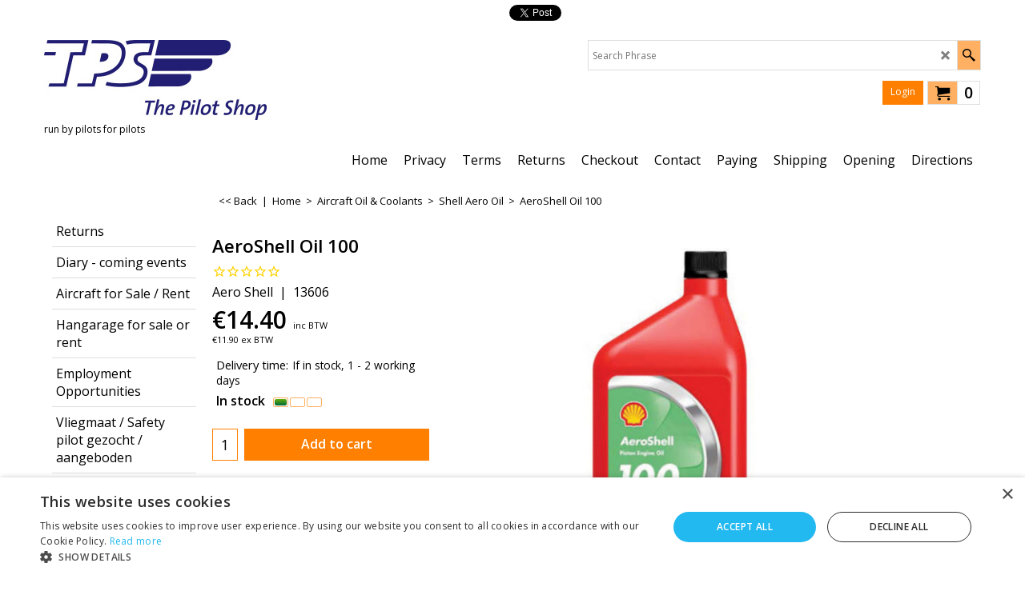

--- FILE ---
content_type: text/html; charset=utf-8
request_url: https://accounts.google.com/o/oauth2/postmessageRelay?parent=https%3A%2F%2Fpilotshop.nl&jsh=m%3B%2F_%2Fscs%2Fabc-static%2F_%2Fjs%2Fk%3Dgapi.lb.en.2kN9-TZiXrM.O%2Fd%3D1%2Frs%3DAHpOoo_B4hu0FeWRuWHfxnZ3V0WubwN7Qw%2Fm%3D__features__
body_size: 157
content:
<!DOCTYPE html><html><head><title></title><meta http-equiv="content-type" content="text/html; charset=utf-8"><meta http-equiv="X-UA-Compatible" content="IE=edge"><meta name="viewport" content="width=device-width, initial-scale=1, minimum-scale=1, maximum-scale=1, user-scalable=0"><script src='https://ssl.gstatic.com/accounts/o/2580342461-postmessagerelay.js' nonce="p_CttVKLYaktmkephcutmA"></script></head><body><script type="text/javascript" src="https://apis.google.com/js/rpc:shindig_random.js?onload=init" nonce="p_CttVKLYaktmkephcutmA"></script></body></html>

--- FILE ---
content_type: text/html
request_url: https://pilotshop.nl/contents/en-us/conf.html?lmd=46041.638194
body_size: 11685
content:
<html> <head ><meta http-equiv="Content-Type" content="text/html; charset=utf-8">
<meta name="robots" content="noindex,nofollow,noarchive,nosnippet" />
<script type="text/javascript">
var tf=parent.tf,core=tf.core;
function coreSettings(){
if (!tf.coreLoaded||!tf.core||!tf.core.Basket){setTimeout("coreSettings()",100);return;}
core=tf.core;
core.Basket.shDisc('1','0.000','','','',-1,'');
core.Basket.tax=new core.tax();
core.BTax=core.Basket.tax;
core.STax=new core.tax();
core.BTax.init(core.shopRegion,true);
core.STax.init(core.shopRegion,true);
core.BTax.addArea('TD1','05','21.000','BTW',true, 1, 0);
core.BTax.addArea('TD1','05','21.000','BTW',true, 1, 0);
core.BTax.addArea('TD1','05','21.000','BTW',true, 1, 0);
core.BTax.addArea('TD1','05','21.000','BTW',true, 1, 0);
core.BTax.addArea('TD1','05','21.000','BTW',true, 1, 0);
core.BTax.addArea('TD1','05','21.000','BTW',true, 1, 0);
core.BTax.addArea('TD1','05','21.000','BTW',true, 1, 0);
core.BTax.addArea('TD1','05','21.000','BTW',true, 1, 0);
core.BTax.addArea('TD1','05','21.000','BTW',true, 1, 0);
core.BTax.addArea('TD1','05','21.000','BTW',true, 1, 0);
core.BTax.addArea('TD1','05','21.000','BTW',true, 1, 0);
core.BTax.addArea('TD1','05','21.000','BTW',true, 1, 0);
core.BTax.addArea('TD1','05','21.000','BTW',true, 1, 0);
core.BTax.addArea('TD1','05','21.000','BTW',true, 1, 0);
core.BTax.addArea('TD1','05','21.000','BTW',true, 1, 0);
core.BTax.addArea('TD1','05','21.000','BTW',true, 1, 0);
core.BTax.addArea('TD1','05','21.000','BTW',true, 1, 0);
core.BTax.addArea('TD1','05','21.000','BTW',true, 1, 0);
core.BTax.addArea('TD1','05','21.000','BTW',true, 1, 0);
core.BTax.addArea('TD1','05','21.000','BTW',true, 1, 0);
core.BTax.addArea('TD1','05','21.000','BTW',true, 1, 0);
core.BTax.addArea('TD1','05','21.000','BTW',true, 1, 0);
core.BTax.addArea('TD1','05','21.000','BTW',true, 1, 0);
core.BTax.addArea('TD1','05','21.000','BTW',true, 1, 0);
core.BTax.addArea('TD1','05','21.000','BTW',true, 1, 0);
core.BTax.addArea('TD1','05','21.000','BTW',true, 1, 0);
core.BTax.addArea('TD1','05','21.000','BTW',true, 1, 0);
core.BTax.addArea('TD1','05','21.000','BTW',true, 1, 0);
core.BTax.addArea('TD1','05','21.000','BTW',true, 1, 0);
core.BTax.addArea('TD1','BE','21.000','BTW',true, 1, 0);
core.BTax.addArea('TD1','CZ','21.000','BTW',true, 1, 0);
core.BTax.addArea('TD1','ES','21.000','BTW',true, 1, 0);
core.BTax.addArea('TD1','LT','21.000','BTW',true, 1, 0);
core.BTax.addArea('TD1','LV','21.000','BTW',true, 1, 0);
core.BTax.addArea('TD1','NL','21.000','BTW',true, 1, 0);
core.STax.addArea('TD3','NL','21.000','Shipping Tax',true, 1, 0);
core.BTax.addArea('TD2','05','9.000','BTW',true, 1, 0);
core.BTax.addArea('TD2','BE','9.000','BTW',true, 1, 0);
core.BTax.addArea('TD2','BG','9.000','BTW',true, 1, 0);
core.BTax.addArea('TD2','CY','9.000','BTW',true, 1, 0);
core.BTax.addArea('TD2','DK','9.000','BTW',true, 1, 0);
core.BTax.addArea('TD2','EE','9.000','BTW',true, 1, 0);
core.BTax.addArea('TD2','FI','9.000','BTW',true, 1, 0);
core.BTax.addArea('TD2','FR','9.000','BTW',true, 1, 0);
core.BTax.addArea('TD2','GR','9.000','BTW',true, 1, 0);
core.BTax.addArea('TD2','IE','9.000','BTW',true, 1, 0);
core.BTax.addArea('TD2','IT','9.000','BTW',true, 1, 0);
core.BTax.addArea('TD2','LV','9.000','BTW',true, 1, 0);
core.BTax.addArea('TD2','LT','9.000','BTW',true, 1, 0);
core.BTax.addArea('TD2','LU','9.000','BTW',true, 1, 0);
core.BTax.addArea('TD2','MT','9.000','BTW',true, 1, 0);
core.BTax.addArea('TD2','HU','9.000','BTW',true, 1, 0);
core.BTax.addArea('TD2','NL','9.000','BTW',true, 1, 0);
core.BTax.addArea('TD2','DE','9.000','BTW',true, 1, 0);
core.BTax.addArea('TD2','PL','9.000','BTW',true, 1, 0);
core.BTax.addArea('TD2','PT','9.000','BTW',true, 1, 0);
core.BTax.addArea('TD2','AT','9.000','BTW',true, 1, 0);
core.BTax.addArea('TD2','RO','9.000','BTW',true, 1, 0);
core.BTax.addArea('TD2','SI','9.000','BTW',true, 1, 0);
core.BTax.addArea('TD2','SK','9.000','BTW',true, 1, 0);
core.BTax.addArea('TD2','SE','9.000','BTW',true, 1, 0);
core.BTax.addArea('TD2','UK','9.000','BTW',true, 1, 0);
core.BTax.addArea('TD2','CZ','9.000','BTW',true, 1, 0);
core.BTax.addArea('TD2','ES','9.000','BTW',true, 1, 0);
core.STax.addArea('TD3','05','21.000','Shipping Tax',true, 1, 0);
core.STax.addArea('TD3','BE','21.000','Shipping Tax',true, 1, 0);
core.STax.addArea('TD3','BG','21.000','Shipping Tax',true, 1, 0);
core.STax.addArea('TD3','HR','21.000','Shipping Tax',true, 1, 0);
core.STax.addArea('TD3','CY','21.000','Shipping Tax',true, 1, 0);
core.STax.addArea('TD3','DK','21.000','Shipping Tax',true, 1, 0);
core.STax.addArea('TD3','EE','21.000','Shipping Tax',true, 1, 0);
core.STax.addArea('TD3','FI','21.000','Shipping Tax',true, 1, 0);
core.STax.addArea('TD3','FR','21.000','Shipping Tax',true, 1, 0);
core.STax.addArea('TD3','GR','21.000','Shipping Tax',true, 1, 0);
core.STax.addArea('TD3','IE','21.000','Shipping Tax',true, 1, 0);
core.STax.addArea('TD3','IT','21.000','Shipping Tax',true, 1, 0);
core.STax.addArea('TD3','LV','21.000','Shipping Tax',true, 1, 0);
core.STax.addArea('TD3','LT','21.000','Shipping Tax',true, 1, 0);
core.STax.addArea('TD3','LU','21.000','Shipping Tax',true, 1, 0);
core.STax.addArea('TD3','MT','21.000','Shipping Tax',true, 1, 0);
core.STax.addArea('TD3','HU','21.000','Shipping Tax',true, 1, 0);
core.STax.addArea('TD3','DE','21.000','Shipping Tax',true, 1, 0);
core.STax.addArea('TD3','PL','21.000','Shipping Tax',true, 1, 0);
core.STax.addArea('TD3','PT','21.000','Shipping Tax',true, 1, 0);
core.STax.addArea('TD3','AT','21.000','Shipping Tax',true, 1, 0);
core.STax.addArea('TD3','RO','21.000','Shipping Tax',true, 1, 0);
core.STax.addArea('TD3','SI','21.000','Shipping Tax',true, 1, 0);
core.STax.addArea('TD3','SK','21.000','Shipping Tax',true, 1, 0);
core.STax.addArea('TD3','SE','21.000','Shipping Tax',true, 1, 0);
core.STax.addArea('TD3','UK','21.000','Shipping Tax',true, 1, 0);
core.STax.addArea('TD3','CZ','21.000','Shipping Tax',true, 1, 0);
core.STax.addArea('TD3','ES','21.000','Shipping Tax',true, 1, 0);
core.BTax.addArea('TD2','IM','9.000','BTW',true, 1, 0);
core.BTax.addArea('TD4','05','15.000','BTW Special',true, 1, 0);
core.BTax.addArea('TD4','BE','15.000','BTW Special',true, 1, 0);
core.BTax.addArea('TD4','BG','15.000','BTW Special',true, 1, 0);
core.BTax.addArea('TD4','HR','15.000','BTW Special',true, 1, 0);
core.BTax.addArea('TD4','CY','15.000','BTW Special',true, 1, 0);
core.BTax.addArea('TD4','DK','15.000','BTW Special',true, 1, 0);
core.BTax.addArea('TD4','EE','15.000','BTW Special',true, 1, 0);
core.BTax.addArea('TD4','FI','15.000','BTW Special',true, 1, 0);
core.BTax.addArea('TD4','FR','15.000','BTW Special',true, 1, 0);
core.BTax.addArea('TD4','GR','15.000','BTW Special',true, 1, 0);
core.BTax.addArea('TD4','IE','15.000','BTW Special',true, 1, 0);
core.BTax.addArea('TD4','IM','15.000','BTW Special',true, 1, 0);
core.BTax.addArea('TD4','IT','15.000','BTW Special',true, 1, 0);
core.BTax.addArea('TD4','LV','15.000','BTW Special',true, 1, 0);
core.BTax.addArea('TD4','LT','15.000','BTW Special',true, 1, 0);
core.BTax.addArea('TD4','LU','15.000','BTW Special',true, 1, 0);
core.BTax.addArea('TD4','MT','15.000','BTW Special',true, 1, 0);
core.BTax.addArea('TD4','HU','15.000','BTW Special',true, 1, 0);
core.BTax.addArea('TD4','NL','15.000','BTW Special',true, 1, 0);
core.BTax.addArea('TD4','DE','15.000','BTW Special',true, 1, 0);
core.BTax.addArea('TD4','PL','15.000','BTW Special',true, 1, 0);
core.BTax.addArea('TD4','PT','15.000','BTW Special',true, 1, 0);
core.BTax.addArea('TD4','AT','15.000','BTW Special',true, 1, 0);
core.BTax.addArea('TD4','RO','15.000','BTW Special',true, 1, 0);
core.BTax.addArea('TD4','SI','15.000','BTW Special',true, 1, 0);
core.BTax.addArea('TD4','SK','15.000','BTW Special',true, 1, 0);
core.BTax.addArea('TD4','SE','15.000','BTW Special',true, 1, 0);
core.BTax.addArea('TD4','UK','15.000','BTW Special',true, 1, 0);
core.BTax.addArea('TD4','CZ','15.000','BTW Special',true, 1, 0);
core.BTax.addArea('TD4','ES','15.000','BTW Special',true, 1, 0);
core.BTax.addArea('TD1','BG','21.000','BTW',true, 1, 0);
core.BTax.addArea('TD1','HR','21.000','BTW',true, 1, 0);
core.BTax.addArea('TD1','CY','21.000','BTW',true, 1, 0);
core.BTax.addArea('TD1','DK','21.000','BTW',true, 1, 0);
core.BTax.addArea('TD1','EE','21.000','BTW',true, 1, 0);
core.BTax.addArea('TD1','FI','21.000','BTW',true, 1, 0);
core.BTax.addArea('TD1','FR','21.000','BTW',true, 1, 0);
core.BTax.addArea('TD1','GR','21.000','BTW',true, 1, 0);
core.BTax.addArea('TD1','IE','21.000','BTW',true, 1, 0);
core.BTax.addArea('TD1','IT','21.000','BTW',true, 1, 0);
core.BTax.addArea('TD1','LU','21.000','BTW',true, 1, 0);
core.BTax.addArea('TD1','MT','21.000','BTW',true, 1, 0);
core.BTax.addArea('TD1','HU','21.000','BTW',true, 1, 0);
core.BTax.addArea('TD1','DE','21.000','BTW',true, 1, 0);
core.BTax.addArea('TD1','PL','21.000','BTW',true, 1, 0);
core.BTax.addArea('TD1','PT','21.000','BTW',true, 1, 0);
core.BTax.addArea('TD1','AT','21.000','BTW',true, 1, 0);
core.BTax.addArea('TD1','RO','21.000','BTW',true, 1, 0);
core.BTax.addArea('TD1','SI','21.000','BTW',true, 1, 0);
core.BTax.addArea('TD1','SK','21.000','BTW',true, 1, 0);
core.BTax.addArea('TD1','SE','21.000','BTW',true, 1, 0);
populateTSI();
core.confLoaded=true;
if(tf.core&&tf.updateTab&&tf.bsk)tf.updateTab();
}
coreSettings();
function populateTSI(){
if(!core)core=tf.core;
if(!core)return;
var TS=[];
TS['TD1']={inc:'inc BTW',exc:'ex BTW'};TS['TD2']={inc:'inc BTW',exc:'ex BTW'};TS['TD4']={inc:'',exc:''};TS['TD1']={inc:'inc BTW',exc:'ex BTW'};
core.tsI={length:0};core.tsIx={length:0};
var country_code=(core.region)?core.region:core.shopRegion;
for(var s in TS){if((core.BTax&&core.BTax.forRegion(s,country_code))){core.tsI[s]=TS[s]['inc'];core.tsI['length']++;core.tsIx[s]=TS[s]['exc'];core.tsIx['length']++;}}
var TSSH=[];
TSSH['TD3']={inc:'',exc:''};
core.tsshI={length:0};core.tsshIx={length:0};
for(var s in TSSH){if(core.STax&&core.STax.forRegion(s,country_code)){core.tsshI[s]=TSSH[s]['inc'];core.tsshI['length']++;core.tsshIx[s]=TSSH[s]['exc'];core.tsshIx['length']++;}}
}
function greySettings(){
if(tf.isInSFClassic())return;
if (!tf.coreLoaded||!tf.greyLoaded||!tf.shipping||!tf.shipping.shipping||!tf.cntyListLoaded){setTimeout("greySettings()",100);return;}
core=tf.core,grey=tf.shipping;
grey.core=core;
grey.ship=new grey.shipping(grey.cnty, 0, 0.000);
tf.ship_obj=grey.ship;
grey.ship.addMeth('SM1', 'Post',0);
grey.ship.addRegn('SM1RS1','Netherlands','NL,');
grey.ship.link('SM1','SM1RS1',0.000,'1',0,'0.000,0.010,0;0.010,10.000,8.5',0.000,'1',10.000,0.000,'SM1,SM1RS1,0.000,1,0,0.000,0.010,0;0.010,10.000,8.5,0.000,1,10.000,0.000/1AA13729E3EA26E3C2668512E3D9B3C8');
grey.ship.addRegn('SM1RS3','BE','BE,');
grey.ship.link('SM1','SM1RS3',0.000,'1',0,'0.000,0.010,0;0.010,10.000,12.7',0.000,'1',10.000,0.000,'SM1,SM1RS3,0.000,1,0,0.000,0.010,0;0.010,10.000,12.7,0.000,1,10.000,0.000/29F1377EF24A0C07A42EAD022445E515');
grey.ship.addRegn('SM1RS4','Luxembourg','LU,');
grey.ship.link('SM1','SM1RS4',0.000,'1',0,'0.000,0.010,0;0.010,10.000,14',0.000,'1',10.000,0.000,'SM1,SM1RS4,0.000,1,0,0.000,0.010,0;0.010,10.000,14,0.000,1,10.000,0.000/4D056469C77E93BE357F7A236118CC83');
grey.ship.addRegn('SM1RS6','Austria','AT,');
grey.ship.link('SM1','SM1RS6',0.000,'1',0,'0.000,0.010,0;0.010,2.000,16.7;2.000,5.000,18.75;5.000,10.000,20.9',0.000,'1',10.000,0.000,'SM1,SM1RS6,0.000,1,0,0.000,0.010,0;0.010,2.000,16.7;2.000,5.000,18.75;5.000,10.000,20.9,0.000,1,10.000,0.000/626C53C1422786513AF524C7F8BC7015');
grey.ship.addRegn('SM1RS8','FR','FR01,FR02,FR03,FR04,FR05,FR06,FR07,FR08,FR09,FR10,FR11,FR12,FR13,FR14,FR15,FR16,FR17,FR18,FR19,FR2A,FR2B,FR21,FR22,FR23,FR24,FR25,FR26,FR27,FR28,FR29,FR30,FR31,FR32,FR33,FR34,FR35,FR36,FR37,FR38,FR39,FR40,FR41,FR42,FR43,FR44,FR45,FR46,FR47,FR48,FR49,FR50,FR51,FR52,FR53,FR54,FR55,FR56,FR57,FR58,FR59,FR60,FR61,FR62,FR63,FR64,FR65,FR66,FR67,FR68,FR69,FR70,FR71,FR72,FR73,FR74,FR75,FR76,FR77,FR78,FR79,FR80,FR81,FR82,FR83,FR84,FR85,FR86,FR87,FR88,FR89,FR90,FR91,FR92,FR93,FR94,FR95,FRC1,FR97,FR98,FR99,FRA1,FRA2,FRA3,FRA4,FRA5,FRA6,FRA7,FRA8,FRA9,FRB1,FRB2,FRB3,FRB4,FRB5,FRB6,FRB7,FRB8,FRB9,FR,');
grey.ship.link('SM1','SM1RS8',0.000,'1',0,'0.000,0.010,0;0.010,2.000,15.15;2.000,5.000,17.5;5.000,10.000,22.4',0.000,'1',10.000,0.000,'SM1,SM1RS8,0.000,1,0,0.000,0.010,0;0.010,2.000,15.15;2.000,5.000,17.5;5.000,10.000,22.4,0.000,1,10.000,0.000/223583207C5B492A962DADA17A5131C7');
grey.ship.addRegn('SM1RS9','Sweden','SE,');
grey.ship.link('SM1','SM1RS9',0.000,'1',0,'0.000,0.010,0;0.010,2.000,25.1;2.000,5.000,25.3;5.000,10.000,29.55',0.000,'1',10.000,0.000,'SM1,SM1RS9,0.000,1,0,0.000,0.010,0;0.010,2.000,25.1;2.000,5.000,25.3;5.000,10.000,29.55,0.000,1,10.000,0.000/F8482736FF7087623FEB833B75C280C3');
grey.ship.addRegn('SM1RS10','Poland','PL,');
grey.ship.link('SM1','SM1RS10',0.000,'1',0,'0.000,0.010,0;0.010,2.000,22.85;2.000,5.000,24.35;5.000,10.000,27.4',0.000,'1',10.000,0.000,'SM1,SM1RS10,0.000,1,0,0.000,0.010,0;0.010,2.000,22.85;2.000,5.000,24.35;5.000,10.000,27.4,0.000,1,10.000,0.000/156A2CEEF52C425F92FF616799CCE68B');
grey.ship.addRegn('SM1RS11','BALTIC STATES','EE,LV,LT,');
grey.ship.link('SM1','SM1RS11',0.000,'1',0,'0.000,0.010,0;0.010,2.000,27.45;2.000,5.000,32;5.000,10.000,36',0.000,'1',10.000,0.000,'SM1,SM1RS11,0.000,1,0,0.000,0.010,0;0.010,2.000,27.45;2.000,5.000,32;5.000,10.000,36,0.000,1,10.000,0.000/65DA342749FA6BEE30FB27DA9836C120');
grey.ship.addRegn('SM1RS12','Channel Islands','CD,');
grey.ship.link('SM1','SM1RS12',0.000,'1',0,'0.000,0.010,0;0.010,2.000,28;2.000,5.000,35.35;5.000,10.000,47.5',0.000,'1',10.000,0.000,'SM1,SM1RS12,0.000,1,0,0.000,0.010,0;0.010,2.000,28;2.000,5.000,35.35;5.000,10.000,47.5,0.000,1,10.000,0.000/7B3F612A1A970E0844A019A5FA28CB76');
grey.ship.addRegn('SM1RS13','Aland','AX,');
grey.ship.link('SM1','SM1RS13',0.000,'1',0,'0.000,0.009,0;0.009,2.000,27.85;2.000,4.990,56.65;4.990,9.980,100.8',0.000,'1',10.000,0.000,'SM1,SM1RS13,0.000,1,0,0.000,0.009,0;0.009,2.000,27.85;2.000,4.990,56.65;4.990,9.980,100.8,0.000,1,10.000,0.000/AB0946AAAFA306CCBC4EC00C37473783');
grey.ship.addRegn('SM1RS14','Germany','DE,');
grey.ship.link('SM1','SM1RS14',0.000,'1',0,'0.000,0.010,0;0.010,2.000,10.7;2.000,5.000,12.35;5.000,10.000,14.25',0.000,'1',10.000,0.000,'SM1,SM1RS14,0.000,1,0,0.000,0.010,0;0.010,2.000,10.7;2.000,5.000,12.35;5.000,10.000,14.25,0.000,1,10.000,0.000/0FF0FA01261E43039AC973D1DB1D71E3');
grey.ship.addRegn('SM1RS16','United States of America','USAL,USAK,USAZ,USAR,USCA,USCO,USCT,USDE,USDC,USFL,USGA,USHI,USID,USIL,USIN,USIA,USKS,USKY,USLA,USME,USMD,USMA,USMI,USMN,USMS,USMO,USMT,USNE,USNV,USNH,USNJ,USNM,USNY,USNC,USND,USOH,USOK,USOR,USPA,USRI,USSC,USSD,USTN,USTX,USUT,USVT,USVA,USWA,USWV,USWI,USWY,US,');
grey.ship.link('SM1','SM1RS16',0.000,'1',0,'0.000,2.000,32.9;2.000,5.000,56.65;5.000,10.000,100.75',0.000,'1',10.000,0.000,'SM1,SM1RS16,0.000,1,0,0.000,2.000,32.9;2.000,5.000,56.65;5.000,10.000,100.75,0.000,1,10.000,0.000/1A17AA26C6480F9483043E2C815A8CE9');
grey.ship.addRegn('SM1RS17','Greece','GR,');
grey.ship.link('SM1','SM1RS17',0.000,'1',0,'0.000,0.010,0;0.010,2.000,28.15;2.000,5.000,35.2;5.000,10.000,44.95',0.000,'1',10.000,0.000,'SM1,SM1RS17,0.000,1,0,0.000,0.010,0;0.010,2.000,28.15;2.000,5.000,35.2;5.000,10.000,44.95,0.000,1,10.000,0.000/5C0E2DEF9D90F5BA2B926A6FAC080333');
grey.ship.addRegn('SM1RS18','Italy','IT01,IT02,IT03,IT04,IT05,IT06,IT07,IT08,IT09,IT10,IT11,IT12,IT13,IT14,IT15,IT16,IT17,IT18,IT19,IT20,IT,');
grey.ship.link('SM1','SM1RS18',0.000,'1',0,'0.000,0.010,0;0.010,2.000,18.3;2.000,5.000,20.7;5.000,10.000,24',0.000,'1',10.000,0.000,'SM1,SM1RS18,0.000,1,0,0.000,0.010,0;0.010,2.000,18.3;2.000,5.000,20.7;5.000,10.000,24,0.000,1,10.000,0.000/AEA3F2A2B565976BAB0D426F6CBA267A');
grey.ship.addRegn('SM1RS20','Denmark','DK,');
grey.ship.link('SM1','SM1RS20',0.000,'1',0,'0.000,0.010,0;0.010,2.000,19.85;2.000,5.000,21.75;5.000,10.000,26.4',0.000,'1',10.000,0.000,'SM1,SM1RS20,0.000,1,0,0.000,0.010,0;0.010,2.000,19.85;2.000,5.000,21.75;5.000,10.000,26.4,0.000,1,10.000,0.000/60C2BBA8F64AF02637396AD6B2F6ACC3');
grey.ship.addRegn('SM1RS21','Finland','FI,');
grey.ship.link('SM1','SM1RS21',0.000,'1',0,'0.000,0.010,0;0.010,2.000,26.15;2.000,5.000,32.35;5.000,10.000,39.25',0.000,'1',10.000,0.000,'SM1,SM1RS21,0.000,1,0,0.000,0.010,0;0.010,2.000,26.15;2.000,5.000,32.35;5.000,10.000,39.25,0.000,1,10.000,0.000/F1A59CA5933C88165FC3FEF9FD6C77C6');
grey.ship.addRegn('SM1RS22','Norway','NO,');
grey.ship.link('SM1','SM1RS22',0.000,'1',0,'0.000,0.010,0;0.010,2.000,20.1;2.000,5.000,25.6;5.000,10.000,34.85',0.000,'1',10.000,0.000,'SM1,SM1RS22,0.000,1,0,0.000,0.010,0;0.010,2.000,20.1;2.000,5.000,25.6;5.000,10.000,34.85,0.000,1,10.000,0.000/90B22043EFE524A6C80E92F2C1BAB41D');
grey.ship.addRegn('SM1RS23','Switzerland','CH,');
grey.ship.link('SM1','SM1RS23',0.000,'1',0,'0.000,0.010,0;0.010,2.000,18.35;2.000,5.000,21.35;5.000,10.000,26.35',0.000,'1',10.000,0.000,'SM1,SM1RS23,0.000,1,0,0.000,0.010,0;0.010,2.000,18.35;2.000,5.000,21.35;5.000,10.000,26.35,0.000,1,10.000,0.000/D79985C599439EF4D012BFBD78B08753');
grey.ship.addRegn('SM1RS24','Ireland','IE,');
grey.ship.link('SM1','SM1RS24',0.000,'1',0,'0.000,0.010,0;0.010,2.000,22.3;2.000,5.000,28.65;5.000,10.000,34.4',0.000,'1',10.000,0.000,'SM1,SM1RS24,0.000,1,0,0.000,0.010,0;0.010,2.000,22.3;2.000,5.000,28.65;5.000,10.000,34.4,0.000,1,10.000,0.000/777AFAEA41A39F766B1E7D4CB209C070');
grey.ship.addRegn('SM1RS25','Bulgaria','');
grey.ship.link('SM1','SM1RS25',0.000,'1',0,'0.000,0.010,0;0.010,2.000,44.4;2.000,5.000,46.2;5.000,10.000,49.6',0.000,'1',10.000,0.000,'SM1,SM1RS25,0.000,1,0,0.000,0.010,0;0.010,2.000,44.4;2.000,5.000,46.2;5.000,10.000,49.6,0.000,1,10.000,0.000/EA979DE645DC1AA14CC0B6B081240BD1');
grey.ship.addRegn('SM1RS26','Romania','RO,');
grey.ship.link('SM1','SM1RS26',0.000,'1',0,'0.000,0.010,0;0.010,2.000,32.3;2.000,5.000,37.25;5.000,10.000,40.45',0.000,'1',10.000,0.000,'SM1,SM1RS26,0.000,1,0,0.000,0.010,0;0.010,2.000,32.3;2.000,5.000,37.25;5.000,10.000,40.45,0.000,1,10.000,0.000/5C7DBEB806F3B47E7EC7F1C5F3C93939');
grey.ship.addRegn('SM1RS27','Czech Republic, Slovak Republic','SK,CZ,');
grey.ship.link('SM1','SM1RS27',0.000,'1',0,'0.000,0.010,0;0.010,2.000,20.75;2.000,5.000,24.9;5.000,10.000,28.45',0.000,'1',10.000,0.000,'SM1,SM1RS27,0.000,1,0,0.000,0.010,0;0.010,2.000,20.75;2.000,5.000,24.9;5.000,10.000,28.45,0.000,1,10.000,0.000/DC01EAF6066D1ED6B5DFCE0CA9A8EF21');
grey.ship.addRegn('SM1RS28','Slovenia','SI,');
grey.ship.link('SM1','SM1RS28',0.000,'1',0,'0.000,0.010,0;0.010,2.000,24.3;2.000,5.000,31.1;5.000,10.000,37.85',0.000,'1',10.000,0.000,'SM1,SM1RS28,0.000,1,0,0.000,0.010,0;0.010,2.000,24.3;2.000,5.000,31.1;5.000,10.000,37.85,0.000,1,10.000,0.000/C1797EA650EDC835345A15F81EC26529');
grey.ship.addRegn('SM1RS29','Croatia','HR,');
grey.ship.link('SM1','SM1RS29',0.000,'1',0,'0.000,0.010,0;0.010,2.000,24.85;2.000,5.000,27.65;5.000,10.000,36.1',0.000,'1',10.000,0.000,'SM1,SM1RS29,0.000,1,0,0.000,0.010,0;0.010,2.000,24.85;2.000,5.000,27.65;5.000,10.000,36.1,0.000,1,10.000,0.000/377E3B1256510651D0D93C3FA3FD418C');
grey.ship.addRegn('SM1RS30','Hungary','HU,');
grey.ship.link('SM1','SM1RS30',0.000,'1',0,'0.000,0.010,0;0.010,2.000,25.45;2.000,5.000,27.7;5.000,10.000,29.05',0.000,'1',10.000,0.000,'SM1,SM1RS30,0.000,1,0,0.000,0.010,0;0.010,2.000,25.45;2.000,5.000,27.7;5.000,10.000,29.05,0.000,1,10.000,0.000/80325555F9F6DCFC7C3D9D140CBD40F3');
grey.ship.addRegn('SM1RS31','Malta','MT,');
grey.ship.link('SM1','SM1RS31',0.000,'1',0,'0.000,0.010,0;0.010,2.000,28.5;2.000,5.000,38.2;5.000,10.000,50.25',0.000,'1',10.000,0.000,'SM1,SM1RS31,0.000,1,0,0.000,0.010,0;0.010,2.000,28.5;2.000,5.000,38.2;5.000,10.000,50.25,0.000,1,10.000,0.000/C2FA7A94AD38C14561ED44D47EC361C4');
grey.ship.addRegn('SM1RS32','Cyprus','CY,');
grey.ship.link('SM1','SM1RS32',0.000,'1',0,'0.000,0.010,0;0.010,2.000,25.65;2.000,5.000,35.15;5.000,10.000,46.95',0.000,'1',10.000,0.000,'SM1,SM1RS32,0.000,1,0,0.000,0.010,0;0.010,2.000,25.65;2.000,5.000,35.15;5.000,10.000,46.95,0.000,1,10.000,0.000/B64E68044D97C3B23784498CF2CFEFAB');
grey.ship.addRegn('SM1RS33','Monaco','MC,');
grey.ship.link('SM1','SM1RS33',0.000,'1',0,'0.000,0.010,0;0.010,2.000,28;2.000,5.000,35.35;5.000,10.000,47.6',0.000,'1',10.000,0.000,'SM1,SM1RS33,0.000,1,0,0.000,0.010,0;0.010,2.000,28;2.000,5.000,35.35;5.000,10.000,47.6,0.000,1,10.000,0.000/13907DB5AA85B9F13752D200313FBF09');
grey.ship.addRegn('SM1RS36','Spain','ES,');
grey.ship.link('SM1','SM1RS36',0.000,'1',0,'0.000,0.010,0;0.010,2.000,17.5;2.000,5.000,18.45;5.000,10.000,22.4',0.000,'1',10.000,0.000,'SM1,SM1RS36,0.000,1,0,0.000,0.010,0;0.010,2.000,17.5;2.000,5.000,18.45;5.000,10.000,22.4,0.000,1,10.000,0.000/47776DE4B481814D1F84947B23CCD2A4');
grey.ship.addRegn('SM1RS37','Portugal','PT,');
grey.ship.link('SM1','SM1RS37',0.000,'1',0,'0.000,0.010,0;0.010,2.000,21.8;2.000,5.000,22.1;5.000,10.000,25.75',0.000,'1',10.000,0.000,'SM1,SM1RS37,0.000,1,0,0.000,0.010,0;0.010,2.000,21.8;2.000,5.000,22.1;5.000,10.000,25.75,0.000,1,10.000,0.000/9255481167C7AB8D98CC0C8926933C04');
grey.ship.addMeth('SM4', 'DHL Express ',0);
grey.ship.addRegn('SM4RS5','Zone NL','NL,');
grey.ship.link('SM4','SM4RS5',0.000,'1',0,'0.000,2.000,31.86;2.000,3.000,34.16;3.000,4.000,36.47;4.000,5.000,38.78;5.000,6.000,42.81;6.000,7.000,46.84;7.000,8.000,50.87;8.000,9.000,54.9;9.000,10.000,58.93',0.000,'1',10.000,0.000,'SM4,SM4RS5,0.000,1,0,0.000,2.000,31.86;2.000,3.000,34.16;3.000,4.000,36.47;4.000,5.000,38.78;5.000,6.000,42.81;6.000,7.000,46.84;7.000,8.000,50.87;8.000,9.000,54.9;9.000,10.000,58.93,0.000,1,10.000,0.000/5E0F3E40F528389378A8839ABAC51435');
grey.ship.addRegn('SM4RS6','Zone 1 BE LU','BE,LU,');
grey.ship.link('SM4','SM4RS6',0.000,'1',0,'0.000,2.000,35.73;2.000,3.000,38.65;3.000,4.000,41.56;4.000,5.000,44.48;5.000,6.000,48.58;6.000,7.000,52.68;7.000,8.000,56.79;8.000,9.000,60.89;9.000,10.000,65',0.000,'1',10.000,0.000,'SM4,SM4RS6,0.000,1,0,0.000,2.000,35.73;2.000,3.000,38.65;3.000,4.000,41.56;4.000,5.000,44.48;5.000,6.000,48.58;6.000,7.000,52.68;7.000,8.000,56.79;8.000,9.000,60.89;9.000,10.000,65,0.000,1,10.000,0.000/9285F9C0A50634FEFFFD07D435E1C35C');
grey.ship.addRegn('SM4RS7','Zone 2 DE NI','DE,');
grey.ship.link('SM4','SM4RS7',0.000,'1',0,'0.000,2.000,38.53;2.000,3.000,41.7;3.000,4.000,44.61;4.000,5.000,47.53;5.000,6.000,52.38;6.000,7.000,57.23;7.000,8.000,62.9;8.000,9.000,66.94;9.000,10.000,71.8',0.000,'1',10.000,0.000,'SM4,SM4RS7,0.000,1,0,0.000,2.000,38.53;2.000,3.000,41.7;3.000,4.000,44.61;4.000,5.000,47.53;5.000,6.000,52.38;6.000,7.000,57.23;7.000,8.000,62.9;8.000,9.000,66.94;9.000,10.000,71.8,0.000,1,10.000,0.000/6C2051351DC96FC08B577C6B672E8281');
grey.ship.addRegn('SM4RS8','Zone 3 GB','UK,');
grey.ship.link('SM4','SM4RS8',0.000,'1',0,'0.000,2.000,46.77;2.000,3.000,50.06;3.000,4.000,53.05;4.000,5.000,56.04;5.000,6.000,61.01;6.000,7.000,61.15;7.000,8.000,70.95;8.000,9.000,75.93;9.000,10.000,80.9',0.000,'1',10.000,0.000,'SM4,SM4RS8,0.000,1,0,0.000,2.000,46.77;2.000,3.000,50.06;3.000,4.000,53.05;4.000,5.000,56.04;5.000,6.000,61.01;6.000,7.000,61.15;7.000,8.000,70.95;8.000,9.000,75.93;9.000,10.000,80.9,0.000,1,10.000,0.000/3316FC37A16ECC2BFA759E53F012C18F');
grey.ship.addRegn('SM4RS9','Zone 4 DK FR IT MC AT EX','DK,FR01,FR02,FR03,FR04,FR05,FR06,FR07,FR08,FR09,FR10,FR11,FR12,FR13,FR14,FR15,FR16,FR17,FR18,FR19,FR2A,FR2B,FR21,FR22,FR23,FR24,FR25,FR26,FR27,FR28,FR29,FR30,FR31,FR32,FR33,FR34,FR35,FR36,FR37,FR38,FR39,FR40,FR41,FR42,FR43,FR44,FR45,FR46,FR47,FR48,FR49,FR50,FR51,FR52,FR53,FR54,FR55,FR56,FR57,FR58,FR59,FR60,FR61,FR62,FR63,FR64,FR65,FR66,FR67,FR68,FR69,FR70,FR71,FR72,FR73,FR74,FR75,FR76,FR77,FR78,FR79,FR80,FR81,FR82,FR83,FR84,FR85,FR86,FR87,FR88,FR89,FR90,FR91,FR92,FR93,FR94,FR95,FR9A,FR9E,FRC1,FR97,FR98,FR99,FRA1,FRA2,FRA3,FRA4,FRA5,FRA6,FRA7,FRA8,FRA9,FRB1,FRB2,FRB3,FRB4,FRB5,FRB6,FRB7,FRB8,FRB9,FR,IT01,IT02,IT03,IT04,IT05,IT06,IT07,IT08,IT09,IT10,IT11,IT12,IT13,IT14,IT15,IT16,IT17,IT18,IT19,IT20,IT,ES,');
grey.ship.link('SM4','SM4RS9',0.000,'1',0,'0.000,2.000,40.63;2.000,3.000,44.36;3.000,4.000,47.78;4.000,5.000,51.21;5.000,6.000,56.18;6.000,7.000,61.15;7.000,8.000,66.13;8.000,9.000,71.1;9.000,10.000,76.07',0.000,'1',10.000,0.000,'SM4,SM4RS9,0.000,1,0,0.000,2.000,40.63;2.000,3.000,44.36;3.000,4.000,47.78;4.000,5.000,51.21;5.000,6.000,56.18;6.000,7.000,61.15;7.000,8.000,66.13;8.000,9.000,71.1;9.000,10.000,76.07,0.000,1,10.000,0.000/F47CBEDE40A668DB3A5B50C98C53AD57');
grey.ship.addRegn('SM4RS10','Zone 5 IE PL PT','IE,PL,PT,');
grey.ship.link('SM4','SM4RS10',0.000,'1',0,'0.000,2.000,42.25;2.000,5.000,52.25;5.000,8.000,62.6;8.000,10.000,80;10.000,12.000,93.8;12.000,15.000,114.15;15.000,18.000,127.75;18.000,23.000,154.9',0.000,'1',23.000,0.000,'SM4,SM4RS10,0.000,1,0,0.000,2.000,42.25;2.000,5.000,52.25;5.000,8.000,62.6;8.000,10.000,80;10.000,12.000,93.8;12.000,15.000,114.15;15.000,18.000,127.75;18.000,23.000,154.9,0.000,1,23.000,0.000/FF68BF5B88DFA004E1EC48F1E619C2F4');
grey.ship.addRegn('SM4RS11','Zone 6 BG CY EE FI GR HU HR LV LT MT RO SI SK CZ','BG,HR,CY,EE,GR,LV,LT,MT,HU,RO,SI,SK,CZ,');
grey.ship.link('SM4','SM4RS11',0.000,'1',0,'0.000,2.000,58;2.000,3.000,60;3.000,4.000,65;4.000,5.000,70;5.000,6.000,75;6.000,7.000,80;7.000,8.000,85;8.000,9.000,90;9.000,10.000,95',0.000,'1',10.000,0.000,'SM4,SM4RS11,0.000,1,0,0.000,2.000,58;2.000,3.000,60;3.000,4.000,65;4.000,5.000,70;5.000,6.000,75;6.000,7.000,80;7.000,8.000,85;8.000,9.000,90;9.000,10.000,95,0.000,1,10.000,0.000/FCF02BAE545BA6795BB5C4E39DBE079E');
grey.ship.addRegn('SM4RS12','Zone 7 LI NO CH','LI,NO,CH,');
grey.ship.link('SM4','SM4RS12',0.000,'1',0,'0.000,2.000,51.76;2.000,3.000,57.75;3.000,4.000,63.4;4.000,5.000,69.08;5.000,6.000,76.93;6.000,7.000,84.78;7.000,8.000,92.64;8.000,9.000,100.49;9.000,10.000,108.34',0.000,'1',10.000,0.000,'SM4,SM4RS12,0.000,1,0,0.000,2.000,51.76;2.000,3.000,57.75;3.000,4.000,63.4;4.000,5.000,69.08;5.000,6.000,76.93;6.000,7.000,84.78;7.000,8.000,92.64;8.000,9.000,100.49;9.000,10.000,108.34,0.000,1,10.000,0.000/09F4DDD49087F4EC637DB14B235BBC0A');
grey.ship.addRegn('SM4RS13','Zone 8 AL AD BA IC GI GG IS JE KV ME MK UA SM RS TR','AL,AD,BA,IC,GI,GG,IS,JE,XK,MK,ME,SM,RS,TR,UA,');
grey.ship.link('SM4','SM4RS13',0.000,'1',0,'0.000,2.000,66.35;2.000,5.000,81.2;5.000,8.000,115;8.000,10.000,120;10.000,12.000,138.75;12.000,15.000,157.15;15.000,18.000,184.75;18.000,20.000,221.75',0.000,'1',20.000,0.000,'SM4,SM4RS13,0.000,1,0,0.000,2.000,66.35;2.000,5.000,81.2;5.000,8.000,115;8.000,10.000,120;10.000,12.000,138.75;12.000,15.000,157.15;15.000,18.000,184.75;18.000,20.000,221.75,0.000,1,20.000,0.000/111D5056B4697DD801FEF92973E61BD9');
grey.ship.addRegn('SM4RS15','Zone 9 US','USAL,USAK,USAZ,USAR,USCA,USCO,USCT,USDE,USDC,USFL,USGA,USHI,USID,USIL,USIN,USIA,USKS,USKY,USLA,USME,USMD,USMA,USMI,USMN,USMS,USMO,USMT,USNE,USNV,USNH,USNJ,USNM,USNY,USNC,USND,USOH,USOK,USOR,USPA,USRI,USSC,USSD,USTN,USTX,USUT,USVT,USVA,USWA,USWV,USWI,USWY,US,');
grey.ship.link('SM4','SM4RS15',0.000,'1',0,'0.000,2.000,54.06;2.000,3.000,63.33;3.000,4.000,72.42;4.000,5.000,81.51;5.000,6.000,90.79;6.000,7.000,100.07;7.000,8.000,109.35;8.000,9.000,118.63;9.000,10.000,127.91',0.000,'1',23.000,0.000,'SM4,SM4RS15,0.000,1,0,0.000,2.000,54.06;2.000,3.000,63.33;3.000,4.000,72.42;4.000,5.000,81.51;5.000,6.000,90.79;6.000,7.000,100.07;7.000,8.000,109.35;8.000,9.000,118.63;9.000,10.000,127.91,0.000,1,23.000,0.000/135FFE8FAEF7D25433820C74A77132EF');
grey.ship.addRegn('SM4RS18','Zone 10 CA MX','CAAB,CABC,CAMB,CANB,CANF,CANT,CANS,CANU,CAON,CAPE,CAQC,CASK,CAYT,CA,MXAG,MXBC,MXBS,MXCM,MXCS,MXCH,MXCO,MXCL,MXDF,MXDG,MXGT,MXGR,MXHG,MXJA,MXMX,MXMI,MXMO,MXNA,MXNL,MXOA,MXPU,MXQT,MXQR,MXSL,MXSI,MXSO,MXTB,MXTM,MXTL,MXVE,MXYU,MXZA,MX,');
grey.ship.link('SM4','SM4RS18',0.000,'1',0,'0.000,2.000,59.74;2.000,3.000,69.28;3.000,4.000,78.82;4.000,5.000,88.37;5.000,6.000,97.75;6.000,7.000,107.12;7.000,8.000,116.5;8.000,9.000,123.7;9.000,10.000,135.26',0.000,'1',10.000,0.000,'SM4,SM4RS18,0.000,1,0,0.000,2.000,59.74;2.000,3.000,69.28;3.000,4.000,78.82;4.000,5.000,88.37;5.000,6.000,97.75;6.000,7.000,107.12;7.000,8.000,116.5;8.000,9.000,123.7;9.000,10.000,135.26,0.000,1,10.000,0.000/EFC84840AC3F8A78D8C7E71034030AE5');
grey.ship.addRegn('SM4RS19',' Zone 12 AW BH BD KH CN XC PH HK IN ID JP KW LA MO MV MY MM  NPOM  PK PN XM LKTW  TH  AE VN KR','AW,BH,BN,KH,CN,CB,HK,JP,KW,LA,MO,MY,MV,MM,NP,AN,OM,PG,PH,SG,KR,LK,TW,TH,AE,VN,');
grey.ship.link('SM4','SM4RS19',0.000,'1',0,'0.000,2.000,56.14;2.000,3.000,66.8;3.000,4.000,78.38;4.000,5.000,89.96;5.000,6.000,100.5;6.000,7.000,111.04;7.000,8.000,121.58;8.000,9.000,132.12;9.000,10.000,142.66',0.000,'1',10.000,0.000,'SM4,SM4RS19,0.000,1,0,0.000,2.000,56.14;2.000,3.000,66.8;3.000,4.000,78.38;4.000,5.000,89.96;5.000,6.000,100.5;6.000,7.000,111.04;7.000,8.000,121.58;8.000,9.000,132.12;9.000,10.000,142.66,0.000,1,10.000,0.000/167FD4E082FE2C8119860B9AA3DF9336');
grey.ship.addRegn('SM4RS20','Sweden','SE,');
grey.ship.link('SM4','SM4RS20',0.000,'1',0,'0.000,2.000,38.25;2.000,5.000,45.45;5.000,8.000,51.65;8.000,10.000,62.05;10.000,12.000,71.05;12.000,15.000,80.65',0.000,'1',15.000,0.000,'SM4,SM4RS20,0.000,1,0,0.000,2.000,38.25;2.000,5.000,45.45;5.000,8.000,51.65;8.000,10.000,62.05;10.000,12.000,71.05;12.000,15.000,80.65,0.000,1,15.000,0.000/070F0B3B6AA7F77FE08573512D4420D5');
grey.ship.addRegn('SM4RS21','Zone 13 AR BZ BO BR CL CO CR EC SV FK GF GT GY HN IL JO KZ NI P ','AR,BZ,BO,BRAC,BRAL,BRAM,BRAP,BRBA,BRCE,BRDF,BRES,BRGO,BRMA,BRMG,BRMS,BRMT,BRPA,BRPB,BRPE,BRPI,BRPR,BRRJ,BRRN,BRRO,BRRR,BRRS,BRSC,BRSE,BRSP,BRTO,BR,CL,CO,CR,EC,SV,FK,GT,GY,HN,IL,JO,LB,NI,PA,PY,PE,QA,SA,ZA,SR,UY,VE,');
grey.ship.link('SM4','SM4RS21',0.000,'1',0,'0.000,2.000,150;2.000,3.000,180;3.000,4.000,210;4.000,5.000,240;5.000,6.000,260;6.000,7.000,300;7.000,8.000,320;8.000,9.000,360;9.000,10.000,400',0.000,'1',10.000,0.000,'SM4,SM4RS21,0.000,1,0,0.000,2.000,150;2.000,3.000,180;3.000,4.000,210;4.000,5.000,240;5.000,6.000,260;6.000,7.000,300;7.000,8.000,320;8.000,9.000,360;9.000,10.000,400,0.000,1,10.000,0.000/5CFD6F34CD2FDE1143D4F63063618F3B');
grey.ship.addRegn('SM4RS22','Zone 14 DZ AS AO AI AG AM AZ BS BB BJ ','DZ,AS,AO,AI,AG,AM,AZ,BS,BB,BJ,BM,BT,BW,VG,BF,BI,CM,CV,KY,CF,KM,CG,CK,DJ,DM,DO,EG,FO,FJ,GF,PF,GA,GM,GH,GL,GD,GP,GU,GN,GW,HT,CI,JM,KE,KI,LS,LR,MG,MW,ML,MH,MQ,MR,MU,YT,FM,MD,MS,MA,MZ,NA,NR,NC,NE,NG,NU,RE,RW,SH,KN,LC,VC,SN,SC,SL,SB,SZ,UG,VI,');
grey.ship.link('SM4','SM4RS22',0.000,'1',0,'0.000,2.000,86.1;2.000,3.000,106.41;3.000,4.000,127.26;4.000,5.000,148.1;5.000,6.000,167.5;6.000,7.000,186.9;7.000,8.000,206.29;8.000,9.000,225.69;9.000,10.000,245.09',0.000,'1',10.000,0.000,'SM4,SM4RS22,0.000,1,0,0.000,2.000,86.1;2.000,3.000,106.41;3.000,4.000,127.26;4.000,5.000,148.1;5.000,6.000,167.5;6.000,7.000,186.9;7.000,8.000,206.29;8.000,9.000,225.69;9.000,10.000,245.09,0.000,1,10.000,0.000/C9F170ACA738A46022686FA9CF89F8BB');
grey.ship.addMeth('SM5', 'Click and Collect from our shop - we will contact you to arrange collection',1);
grey.ship.addRegn('SM5RS1','Lokale regio','NL,');
grey.ship.link('SM5','SM5RS1',0.000,'0',0,'',0.000,'0',0.000,0.000,'SM5,SM5RS1,0.000,0,0,,0.000,0,0.000,0.000/B860AD21118AA3B1435661415DCAA567');
grey.ship.addMeth('SM6', 'Digital Download',0);
grey.ship.addRegn('SM6RS1','Local Region','NL,');
grey.ship.link('SM6','SM6RS1',0.000,'1',0,'0.000,0.005,0',0.000,'0',0.000,0.000,'SM6,SM6RS1,0.000,1,0,0.000,0.005,0,0.000,0,0.000,0.000/148A7A3C054AFB3956726A845C5D3EE8');
grey.ship.addRegn('SM6RS2','Rest of the World','BE,BG,HR,CY,DK,EE,FI,FR01,FR02,FR03,FR04,FR05,FR06,FR07,FR08,FR09,FR10,FR11,FR12,FR13,FR14,FR15,FR16,FR17,FR18,FR19,FR2A,FR2B,FR21,FR22,FR23,FR24,FR25,FR26,FR27,FR28,FR29,FR30,FR31,FR32,FR33,FR34,FR35,FR36,FR37,FR38,FR39,FR40,FR41,FR42,FR43,FR44,FR45,FR46,FR47,FR48,FR49,FR50,FR51,FR52,FR53,FR54,FR55,FR56,FR57,FR58,FR59,FR60,FR61,FR62,FR63,FR64,FR65,FR66,FR67,FR68,FR69,FR70,FR71,FR72,FR73,FR74,FR75,FR76,FR77,FR78,FR79,FR80,FR81,FR82,FR83,FR84,FR85,FR86,FR87,FR88,FR89,FR90,FR91,FR92,FR93,FR94,FR95,FR9A,FR9B,FR9C,FR9D,FR9E,FRC1,FR97,FR98,FR99,FRA1,FRA2,FRA3,FRA4,FRA5,FRA6,FRA7,FRA8,FRA9,FRB1,FRB2,FRB3,FRB4,FRB5,FRB6,FRB7,FRB8,FRB9,FR,GR,IE,IM,IT01,IT02,IT03,IT04,IT05,IT06,IT07,IT08,IT09,IT10,IT11,IT12,IT13,IT14,IT15,IT16,IT17,IT18,IT19,IT20,IT,LV,LT,LU,MT,HU,DE,PL,PT,AT,RO,SI,SK,SE,CZ,ES,05,USAL,USAK,USAZ,USAR,USCA,USCO,USCT,USDE,USDC,USFL,USGA,USHI,USID,USIL,USIN,USIA,USKS,USKY,USLA,USME,USMD,USMA,USMI,USMN,USMS,USMO,USMT,USNE,USNV,USNH,USNJ,USNM,USNY,USNC,USND,USOH,USOK,USOR,USPA,USRI,USSC,USSD,USTN,USTX,USUT,USVT,USVA,USWA,USWV,USWI,USWY,US,AF,AX,AL,DZ,AS,AD,AO,AI,AG,AR,AM,AW,AUAC,AUNS,AUNT,AUQL,AUSA,AUTS,AUVI,AUWA,AU,AZ,AP,BS,BH,BD,BB,BY,BZ,BJ,BM,BT,BO,BA,BW,BV,BRAC,BRAL,BRAM,BRAP,BRBA,BRCE,BRDF,BRES,BRGO,BRMA,BRMG,BRMS,BRMT,BRPA,BRPB,BRPE,BRPI,BRPR,BRRJ,BRRN,BRRO,BRRR,BRRS,BRSC,BRSE,BRSP,BRTO,BR,IO,VG,BN,BF,BI,KH,CM,CAAB,CABC,CAMB,CANB,CANF,CANT,CANS,CANU,CAON,CAPE,CAQC,CASK,CAYT,CA,IC,CV,KY,CF,EA,TD,CD,CL,CN,CX,CC,CO,KM,CG,CK,CR,CU,CB,DJ,DM,DO,EC,EGAL,EGAT,EGAS,EGBH,EGBS,EGCA,EGDA,EGDU,EGFA,EGGH,EGGZ,EGIS,EGKA,EGKL,EGKE,EGLC,EGMA,EGMI,EGMO,EGNV,EGNS,EGPS,EGRS,EGSH,EGSO,EGSS,EGSU,EG,SV,GQ,ER,ET,FO,FK,FJ,GF,PF,TF,GA,GM,GE,GH,GI,GL,GD,GP,GU,GT,GG,GN,GW,GY,HT,HM,HN,HK,IS,IN,ID,IR,IQ,IL,CI,JM,JP,JE,JO,KZ,KE,KI,XK,KW,KG,LA,LB,LS,LR,LY,LI,MO,MK,MG,MW,MY,MV,ML,MH,MQ,MR,MU,YT,MXAG,MXBC,MXBS,MXCM,MXCS,MXCH,MXCO,MXCL,MXDF,MXDG,MXGT,MXGR,MXHG,MXJA,MXMX,MXMI,MXMO,MXNA,MXNL,MXOA,MXPU,MXQT,MXQR,MXSL,MXSI,MXSO,MXTB,MXTM,MXTL,MXVE,MXYU,MXZA,MX,FM,MD,MC,MN,ME,MS,MA,MZ,MM,NA,NR,NP,AN,NC,NZ,NI,NE,NG,NU,NF,KP,MP,NO,OM,PK,PW,PS,PA,PG,PY,PE,PH,PN,PR,QA,RE,RU,RW,GS,BL,SH,KN,LC,MF,PM,ST,VC,SM,SA,XS,SN,RS,SC,SL,SG,SB,SO,ZA,KR,LK,SD,SR,SJ,SZ,CH,SY,TJ,TW,TZ,TH,TL,TG,TK,TO,TT,TN,TR,TM,TC,TV,UG,UA,AE,UM,UY,UZ,VU,VA,UK,VE,VN,VR,VI,WK,WF,WS,YA,YE,ZR,ZM,ZW,UTA1,UTAA,UTA2,UTA3,UTA4,UTAP,UT,');
grey.ship.link('SM6','SM6RS2',0.000,'1',0,'0.000,0.005,0',0.000,'0',0.000,0.000,'SM6,SM6RS2,0.000,1,0,0.000,0.005,0,0.000,0,0.000,0.000/57150DEFA4F465368FB4CE6FAF7EF31F');
grey.ship.addMeth('SM9', 'Collect your parcel from a PostNL-parcel point',0);
grey.ship.addRegn('SM9RS1','Local Region','NL,');
grey.ship.link('SM9','SM9RS1',0.000,'1',0,'0.000,0.010,0;0.010,12.000,8.2',0.000,'1',12.000,0.000,'SM9,SM9RS1,0.000,1,0,0.000,0.010,0;0.010,12.000,8.2,0.000,1,12.000,0.000/9CC7D166553DAA0C045955878A0199C0');
grey.ship.addRegn('SM9RS4','Germany','DE,');
grey.ship.link('SM9','SM9RS4',0.000,'1',0,'0.000,0.010,0;0.010,2.000,9.9;2.000,5.000,11.1;5.000,10.000,12.85',0.000,'1',10.000,0.000,'SM9,SM9RS4,0.000,1,0,0.000,0.010,0;0.010,2.000,9.9;2.000,5.000,11.1;5.000,10.000,12.85,0.000,1,10.000,0.000/CFC140F3AC59DA8B5E904A74E83DE289');
grey.ship.addRegn('SM9RS5','Denmark','DK,');
grey.ship.link('SM9','SM9RS5',0.000,'1',0,'0.000,0.010,0;0.010,2.000,16.8;2.000,5.990,18;5.990,10.000,22.25',0.000,'1',10.000,0.000,'SM9,SM9RS5,0.000,1,0,0.000,0.010,0;0.010,2.000,16.8;2.000,5.990,18;5.990,10.000,22.25,0.000,1,10.000,0.000/200B3C60A74A8797B7F39AB76F7A4BE1');
grey.ship.forAllProds={'SM1':1,'SM2':0,'SM3':0,'SM4':1,'SM5':1,'SM6':0,'SM7':0,'SM8':0,'SM9':1};
tf.shipping.serviceReady=true;
grey.ship.type('2', '0.000000');
}
greySettings();
function custInfo(){
var grey=tf.shipping;
var ret=[];
var values={'customer_zip':(tf.content.ship&&tf.content.ship.zip?tf.content.ship.zip.value:'')};
var FF=[
'0,Title,customer_title,3,0,0,20,1,50,4,0,0,1,0,1,1,Dhr.,Mw.,Mr.,Mrs.,Ms.,Herr,Frau,M.,Mme,Sr.,Sra.,Sig.,Sig.ra.'
,'2,First Name,customer_firstname,1,0,0,20,1,50,0,0,0,1,1,1,1,'+(values['customer_firstname']||'')+''
,'3,Last Name,customer_lastname,1,0,0,20,1,50,0,0,0,1,1,1,1,'+(values['customer_lastname']||'')+''
,'4,Company Name- only if ordering for a company,company_name,1,0,0,20,1,200,0,0,0,1,0,1,1,'+(values['company_name']||'')+''
,'5,Country,customer_country,1,0,0,20,1,80,0,0,0,1,1,1,1,'+(values['customer_country']||'')+''
,'8,Street,customer_street,1,0,0,20,1,70,0,0,0,1,1,1,1,'+(values['customer_street']||'')+''
,'9,House number,customer_house_number,1,0,0,20,1,70,0,0,0,1,1,1,1,'+(values['customer_house_number']||'')+''
,'10,Door Code,customer_extra1,1,0,0,30,1,200,0,0,1,1,0,1,1,'+(values['customer_extra1']||'')+''
,'11,City/Town,customer_city,1,0,0,20,1,80,0,0,0,1,1,1,1,'+(values['customer_city']||'')+''
,'13,County,customer_county,1,0,0,20,1,80,0,0,0,1,0,1,1,'+(values['customer_county']||'')+''
,'14,Postcode,customer_zip,1,0,0,20,1,20,0,0,0,1,1,1,1,'+(values['customer_zip']||'')+''
,'16,Telephone,customer_phone,1,0,0,20,1,25,0,0,0,1,1,1,1,'+(values['customer_phone']||'')+''
,'17,Email,customer_email,1,0,0,20,1,200,0,0,0,1,1,1,1,'+(values['customer_email']||'')+''
,'18,Your notice to us,customer_notice,2,0,0,50,5,200,0,0,0,1,0,1,1,'+(values['customer_notice']||'')+''
,'19,Sign me up for your newsletter,customer_extra2,3,0,0,20,1,200,0,0,1,1,0,0,1,Yes please,No thank you'
];
ret['Billing Address']=grey.crCGIFlds('customer', FF);
var FF=[
'0,Title,delivery_title,3,0,0,20,1,50,2,0,0,1,0,1,1,Dhr.,Mw.,Mr.,Mrs.,Herr,Frau,M.,Mme.,Sr.,Sra.,Sig.,Sig.ra'
,'2,First Name,delivery_firstname,1,0,0,20,1,50,0,0,0,1,1,1,1,'+(values['delivery_firstname']||'')+''
,'3,Last Name,delivery_lastname,1,0,0,20,1,50,0,0,0,1,1,1,1,'+(values['delivery_lastname']||'')+''
,'4,Company Name,company_name,1,0,0,20,1,200,0,0,0,1,0,1,1,'+(values['company_name']||'')+''
,'5,Country,delivery_country,1,0,0,20,1,80,0,0,0,1,1,1,1,'+(values['delivery_country']||'')+''
,'8,House number,delivery_house_number,1,0,0,20,1,70,0,0,0,1,1,1,1,'+(values['delivery_house_number']||'')+''
,'9,Street,delivery_street,1,0,0,20,1,70,0,0,0,1,1,1,1,'+(values['delivery_street']||'')+''
,'10,City/Town,delivery_city,1,0,0,20,1,80,0,0,0,1,1,1,1,'+(values['delivery_city']||'')+''
,'11,State,delivery_state,1,0,0,20,1,80,0,0,0,1,1,1,1,'+(values['delivery_state']||'')+''
,'12,County,delivery_county,1,0,0,20,1,80,0,0,0,1,1,1,1,'+(values['delivery_county']||'')+''
,'13,Postcode,delivery_zip,1,0,0,20,1,20,0,0,0,1,1,1,1,'+(values['delivery_zip']||'')+''
,'14,Phone,delivery_phone,1,0,0,20,1,25,0,0,0,1,1,1,1,'+(values['delivery_phone']||'')+''
,'15,Email,delivery_email,1,0,0,20,1,200,0,0,0,1,1,1,1,'+(values['delivery_email']||'')+''
];
ret['Delivery Address']=grey.crCGIFlds('customer', FF);
return ret;
}
var pmdataraw='<?xml version=\"1.0\" encoding=\"UTF-8\"?><data><method><service>Mollie</service><service_logo>http://www.globecharge.com/images/cards/payment_logos/mollie.png</service_logo><key>IdealO</key><name>iDEAL</name><comment>We use Mollie to securely process your payment. </comment><comment_name></comment_name><id>1080</id><fees></fees><logo>http://www.globecharge.com/images/cards/ideal.png</logo><currencies>EUR</currencies><country></country><priority>1</priority></method><method><service>Mollie</service><service_logo>http://www.globecharge.com/images/cards/payment_logos/mollie.png</service_logo><key>Bancontact</key><name>Bancontact</name><comment>We use Mollie to securely process your payment. </comment><comment_name></comment_name><id>1080</id><fees></fees><logo>http://www.globecharge.com/images/cards/436.png</logo><currencies>EUR</currencies><country></country><priority>2</priority></method><method><service>Mollie</service><service_logo>http://www.globecharge.com/images/cards/payment_logos/mollie.png</service_logo><key>Apple Pay</key><name>Apple Pay</name><comment>We use Mollie to securely process your payment. </comment><comment_name></comment_name><id>1080</id><fees></fees><logo>http://www.globecharge.com/images/cards/applepay.png</logo><currencies>EUR</currencies><country></country><priority>3</priority></method><method><service>Mollie</service><service_logo>http://www.globecharge.com/images/cards/payment_logos/mollie.png</service_logo><key>Credit Card</key><name>Credit card</name><comment>We use Mollie to securely process your payment. </comment><comment_name></comment_name><id>1080</id><fees></fees><logo>http://www.globecharge.com/images/cards/creditcard.png</logo><currencies>EUR</currencies><country></country><priority>4</priority></method><method><service>Mollie</service><service_logo>http://www.globecharge.com/images/cards/payment_logos/mollie.png</service_logo><key>EPS</key><name>EPS</name><comment>We use Mollie to securely process your payment. </comment><comment_name></comment_name><id>1080</id><fees></fees><logo>http://www.globecharge.com/images/cards/eps.png</logo><currencies>EUR</currencies><country></country><priority>5</priority></method><method><service>Mollie</service><service_logo>http://www.globecharge.com/images/cards/payment_logos/mollie.png</service_logo><key>Belfius Direct Net</key><name>Belfius Direct Net</name><comment>We use Mollie to securely process your payment. </comment><comment_name></comment_name><id>1080</id><fees></fees><logo>http://www.globecharge.com/images/cards/belfius.png</logo><currencies>EUR</currencies><country></country><priority>6</priority></method><method><service>Mollie</service><service_logo>http://www.globecharge.com/images/cards/payment_logos/mollie.png</service_logo><key>Giropay</key><name>Giropay</name><comment>We use Mollie to securely process your payment. </comment><comment_name></comment_name><id>1080</id><fees></fees><logo>http://www.globecharge.com/images/cards/giropay.png</logo><currencies>EUR</currencies><country></country><priority>7</priority></method><method><service>Mollie</service><service_logo>http://www.globecharge.com/images/cards/payment_logos/mollie.png</service_logo><key>ING HomePay Belgie</key><name>ING HomePay Belgie</name><comment>We use Mollie to securely process your payment. </comment><comment_name></comment_name><id>1080</id><fees></fees><logo></logo><currencies>EUR</currencies><country></country><priority>8</priority></method><method><service>Mollie</service><service_logo>http://www.globecharge.com/images/cards/payment_logos/mollie.png</service_logo><key>KBC - CBC Payment Button</key><name>KBC - CBC Payment Button</name><comment>We use Mollie to securely process your payment. </comment><comment_name></comment_name><id>1080</id><fees></fees><logo></logo><currencies>EUR</currencies><country></country><priority>9</priority></method><method><service>PayPal Checkout V2</service><service_logo>http://www.globecharge.com/images/cards/payment_logos/paypal.gif</service_logo><key>PayPal Wallet</key><name>PayPal Wallet</name><comment>We use PayPal Checkout V2 to securely process your payment. </comment><comment_name></comment_name><id>1355</id><fees></fees><logo>http://www.globecharge.com/images/cards/paypal.png</logo><currencies>EUR</currencies><country></country><priority>10</priority></method><method><service>Manual payment</service><service_logo></service_logo><key>Bank Transfer</key><name>Bank transfer</name><comment>Skyways Pilot Supplies&#60;br&#62;&#60;br&#62;RABO Bank Flevoland&#60;br&#62;IBAN : NL86RABO 0146 4437 72&#60;br&#62;BIC: RABONL2U&#60;br&#62;&#60;br&#62;Transfers to be made in advance and in Euros only</comment><comment_name>Our account details</comment_name><id>0</id><fees></fees><logo>http://www.globecharge.com/images/cards/banktransfer.png</logo><currencies>EUR</currencies><country></country><priority>11</priority></method><duty_warning enabled=\"0\"></duty_warning><surchargetax enabled=\"0\"></surchargetax><provider_name enabled=\"1\"></provider_name></data>'.replace(/&/g,'&amp;');
var pmdatasig='46041.638194';
function payMethod(){
var grey=tf.shipping;
var ret=[];
return ret;
}
var stkMsgOutStock={'393419':'Special order item - lead time 7-10 days','393420':'Special order item - lead time 7-10 days','393421':'Special order item - lead time 7-10 days','393422':'Special order item - lead time 7-10 days','393423':'Special order item - lead time 7-10 days','393424':'Special order item - lead time 7-10 days','393425':'Special order item - lead time 7-10 daysSpecial order item - lead time 7-10 days','902315':'Sold out until 2016 edition','8097':'Sorry - no longer available.','36600':'Special order item - lead time 7-10 days','36607':'Special order item - lead time 7-10 days','36601':'Special order item - lead time 7-10 days','36602':'Special order item - lead time 7-10 days','36603':'Special order item - lead time 7-10 days','36604':'Special order item - lead time 7-10 days','36605':'Special order item - lead time 7-10 days','36606':'Special order item - lead time 7-10 days','36608':'Special order item - lead time 7-10 days','36609':'Special order item - lead time 7-10 days','36610':'Special order item - lead time 7-10 days','36611':'Special order item - lead time 7-10 days','36613':'Special order item - lead time 7-10 days','36612':'Special order item - lead time 7-10 days','32000':'Supplied to order','56072':'Supplied to order','56076':'Supplied to order','56073':'Supplied to order','56087':'Supplied to order','43500':'Supplied to order','43502':'Supplied to order','43504':'Supplied to order','43506':'Supplied to order','43508':'Supplied to order','43520':'Supplied to order','98100':'Sorry - sold out for ever','30500':'Supplied to order','30511':'Supplied to order','30510':'Supplied to order','39400':'Special order item - lead time 7-10 days','39402':'Special order item - lead time 7-10 days','39401':'Special order item - lead time 7-10 days','39404':'Special order item - lead time 7-10 days','39415':'Special order item - lead time 7-10 days','39408':'Special order item - lead time 7-10 days','39413':'Special order item - lead time 7-10 days','39406':'Special order item - lead time 7-10 days','39410':'Special order item - lead time 7-10 days','39412':'Special order item - lead time 7-10 days','39416':'Special order item - lead time 7-10 days','39409':'Special order item - lead time 7-10 days','39414':'Special order item - lead time 7-10 days','39405':'Special order item - lead time 7-10 days','39407':'Special order item - lead time 7-10 days','39502':'Supplied to order','39500':'Supplied to order','39510':'Special order item - lead time 7-10 days','39512':'Special order item - lead time 7-10 days','39514':'Special order item - lead time 7-10 days','39516':'Special order item - lead time 7-10 days','39520':'Special order item - lead time 7-10 days','39522':'Special order item - lead time 7-10 days','39524':'Special order item - lead time 7-10 days','39526':'Special order item - lead time 7-10 days','39528':'Special order item - lead time 7-10 days','39530':'Special order item - lead time 7-10 days','39532':'Special order item - lead time 7-10 days','39534':'Special order item - lead time 7-10 days','39536':'Special order item - lead time 7-10 days','39538':'Special order item - lead time 7-10 days','39540':'Special order item - lead time 7-10 days','39542':'Special order item - lead time 7-10 days','39544':'Special order item - lead time 7-10 days','39546':'Special order item - lead time 7-10 days','39548':'Special order item - lead time 7-10 days','39550':'Special order item - lead time 7-10 days','39552':'Special order item - lead time 7-10 days','39554':'Special order item - lead time 7-10 days','39508':'Special order item - lead time 7-10 days','39556':'Special order item - lead time 7-10 days','39558':'Special order item - lead time 7-10 days','39560':'Special order item - lead time 7-10 days','39562':'Special order item - lead time 7-10 days','39564':'Special order item - lead time 7-10 days','39566':'Special order item - lead time 7-10 days','39568':'Special order item - lead time 7-10 days','39020':'Supplied to order - delivery time 7 working days','39010':'Supplied to order - delivery time 7 working days','39000':'Supplied to order - delivery time 7 working days','38500':'Special order item - lead time 7 - 10 days','38503':'Special order item - lead time 7-10 days','38510':'Special order item - lead time 7-10 days','38513':'Special order item - lead time 7-10 days','38520':'Special order item - lead time 7-10 days','38523':'Special order item - lead time 7-10 days','38530':'Special order item - lead time 7-10 days','38533':'Special order item - lead time 7-10 days','38540':'Special order item - lead time 7-10 days','38543':'Special order item - lead time 7-10 days','38550':'Special order item - lead time 7-10 days','38553':'Special order item - lead time 7-10 days','38560':'Special order item - lead time 7-10 days','38563':'Special order item - lead time 7-10 days','38570':'Special order item - lead time 7-10 days','38573':'Special order item - lead time 7-10 days','38580':'Special order item - lead time 7-10 days','38583':'Special order item - lead time 7-10 days','38630':'Special order item - lead time 7-10 days','38633':'Special order item - lead time 7-10 days','38590':'Special order item - lead time 7-10 days','38593':'Special order item - lead time 7-10 days','38600':'Special order item - lead time 7-10 days','38603':'Special order item - lead time 7-10 days','38640':'Special order item - lead time 7-10 days','38643':'Special order item - lead time 7-10 days','38610':'Special order item - lead time 7-10 days','38613':'Special order item - lead time 7-10 days','38620':'Special order item - lead time 7-10 days','38623':'Special order item - lead time 7-10 days','38200':'Special order item - lead time 7-10 days','38203':'Special order item - lead time 7-10 days','38210':'Special order item - lead time 7-10 days','38212':'Special order item - lead time 7-10 days','38230':'Special order item - lead time 7-10 days','38233':'Special order item - lead time 7-10 days','38240':'Special order item - lead time 7-10 days','38243':'Special order item - lead time 7-10 days','38250':'Special order item - lead time 7-10 days','38253':'Special order item - lead time 7-10 days','38260':'Special order item - lead time 7-10 days','38263':'Special order item - lead time 7-10 days','38460':'Special order item - lead time 7-10 days','38463':'Special order item - lead time 7-10 days','38270':'Special order item - lead time 7-10 days','38273':'Special order item - lead time 7-10 days','38280':'Special order item - lead time 7-10 days','38283':'Special order item - lead time 7-10 days','38290':'Special order item - lead time 7-10 days','38293':'Special order item - lead time 7-10 days','38300':'Special order item - lead time 7-10 days','38903':'Special order item - lead time 7-10 days','38310':'Special order item - lead time 7-10 days','38313':'Special order item - lead time 7-10 days','38420':'Special order item - lead time 7-10 days','38423':'Special order item - lead time 7-10 days','38220':'Special order item - lead time 7-10 days','38223':'Special order item - lead time 7-10 days','38440':'Special order item - lead time 7-10 days','38443':'Special order item - lead time 7-10 days','38450':'Special order item - lead time 7-10 days','38453':'Special order item - lead time 7-10 days','38470':'Special order item - lead time 7-10 days','38473':'Special order item - lead time 7-10 days','38320':'Special order item - lead time 7-10 days','38322':'Special order item - lead time 7-10 days','38330':'Special order item - lead time 7-10 days','38332':'Special order item - lead time 7-10 days','38340':'Special order item - lead time 7-10 days','38343':'Special order item - lead time 7-10 days','38350':'Special order item - lead time 7-10 days','38353':'Special order item - lead time 7-10 days','38430':'Special order item - lead time 7-10 days','38433':'Special order item - lead time 7-10 days','38360':'Special order item - lead time 7-10 days','38363':'Special order item - lead time 7-10 days','38370':'Special order item - lead time 7-10 days','38373':'Special order item - lead time 7-10 days','38380':'Special order item - lead time 7-10 days','38383':'Special order item - lead time 7-10 days','38390':'Special order item - lead time 7-10 days','38393':'Special order item - lead time 7-10 days','38400':'Special order item - lead time 7-10 days','38403':'Special order item - lead time 7-10 days','38410':'Special order item - lead time 7-10 days','38413':'Special order item - lead time 7-10 days','60034':'Out of stock but on order','39569':'Special order item - lead time 7-10 days','39570':'Special order item - lead time 7-10 days','39426':'Special order item - lead time 7-10 days','39567':'Special order item - lead time 7-10 days','36614':'Special order item - lead time 7-10 days','15005232':'Out of stock but on order - delivery time ca 21 days','15005233':'Out of stock but on order - delivery time ca 21 days','15005212':'Out of stock but on order - delivery time ca 21 days','15005211':'Out of stock but on order - delivery time ca 21 days','15005213':'Out of stock but on order - delivery time ca 21 days','15005217':'Out of stock but on order - delivery time ca 21 days','15005222':'Out of stock but on order - delivery time ca 21 days','15005221':'Out of stock but on order - delivery time ca 21 days','15005223':'Out of stock but on order - delivery time ca 21 days','15005227':'Out of stock but on order - delivery time ca 21 days','15005242':'Out of stock but on order - delivery time ca 21 days','15005241':'Out of stock but on order - delivery time ca 21 days','15005243':'Out of stock but on order - delivery time ca 21 days','15005247':'Out of stock but on order - delivery time ca 21 days','15005252':'Out of stock but on order - delivery time ca 21 days','15005251':'Out of stock but on order - delivery time ca 21 days','15005257':'Out of stock but on order - delivery time ca 21 days','15105232':'Out of stock but on order - delivery time ca 21 days','15105231':'Out of stock but on order - delivery time ca 21 days','15105731':'Out of stock but on order - delivery time ca 21 days','15105732':'Out of stock but on order - delivery time ca 21 days','15105737':'Out of stock but on order - delivery time ca 21 days','15105733':'Out of stock but on order - delivery time ca 21 days','15105712':'Out of stock but on order - delivery time ca 21 days','15105711':'Out of stock but on order - delivery time ca 21 days','15105717':'Out of stock but on order - delivery time ca 21 days','15105713':'Out of stock but on order - delivery time ca 21 days','15005532':'Out of stock but on order - delivery time ca 21 days','15005832':'Out of stock but on order - delivery time ca 21 days','15005533':'Out of stock but on order - delivery time ca 21 days','15005833':'Out of stock but on order - delivery time ca 21 days','15005512':'Out of stock but on order - delivery time ca 21 days','15005812':'Out of stock but on order - delivery time ca 21 days','15005511':'Out of stock but on order - delivery time ca 21 days','15005811':'Out of stock but on order - delivery time ca 21 days','15005513':'Out of stock but on order - delivery time ca 21 days','15005813':'Out of stock but on order - delivery time ca 21 days','15005517':'Out of stock but on order - delivery time ca 21 days','15005817':'Out of stock but on order - delivery time ca 21 days','15005522':'Out of stock but on order - delivery time ca 21 days','15005822':'Out of stock but on order - delivery time ca 21 days','15005521':'Out of stock but on order - delivery time ca 21 days','15005821':'Out of stock but on order - delivery time ca 21 days','15005523':'Out of stock but on order - delivery time ca 21 days','15005823':'Out of stock but on order - delivery time ca 21 days','15005527':'Out of stock but on order - delivery time ca 21 days','15005542':'Out of stock but on order - delivery time ca 21 days','15005842':'Out of stock but on order - delivery time ca 21 days','15005541':'Out of stock but on order - delivery time ca 21 days','15005841':'Out of stock but on order - delivery time ca 21 days','15005543':'Out of stock but on order - delivery time ca 21 days','15005843':'Out of stock but on order - delivery time ca 21 days','15005547':'Out of stock but on order - delivery time ca 21 days','15005847':'Out of stock but on order - delivery time ca 21 days','15005552':'Out of stock but on order - delivery time ca 21 days','15005852':'Out of stock but on order - delivery time ca 21 days','15005551':'Out of stock but on order - delivery time ca 21 days','15005851':'Out of stock but on order - delivery time ca 21 days','15005553':'Out of stock but on order - delivery time ca 21 days','15005853':'Out of stock but on order - delivery time ca 21 days','15005557':'Out of stock but on order - delivery time ca 21 days','15005857':'Out of stock but on order - delivery time ca 21 days','900217':'Out of stock but on order','900317':'Out of stock but on order','900018':'Expected','902318':'Expected ','41013':'Sorry - delivery time currently up to 6 months','41014':'If in stock, 1-2 working days','15005231':'Out of stock but on order - delivery time ca 21 days','15005531':'Out of stock but on order - delivery time ca 21 days','15005831':'Out of stock but on order - delivery time ca 21 days','15805801':'Sorry - product no longer available','15805821':'Sorry - product no longer available','15805811':'Sorry - product no longer available','983001':'Out of stock but on order','15005254':'Out of stock but on order - delivery time ca 21 days','45959':'Out of stock but available to order','60008':'Out of stock but on order','15106132':'Out of stock but on order - delivery time ca 21 days','15106133':'Out of stock but on order - delivery time ca 21 days','15106136':'Out of stock but on order - delivery time ca 21 days','15105237':'Out of stock but on order - delivery time ca 21 days','40100':'Out of stock but on order','45961':'Out of stock but available to order','43501':'Supplied to order','43503':'Supplied to order','43505':'Supplied to order','43507':'Supplied to order','43509':'Supplied to order','56303':'Out of stock but on order','43565':'Out of stock but on order ','44000':'Special order item - lead time 7-10 days','44001':'Special order item - lead time 7-10 days','44002':'Special order item - lead time 7-10 days','44003':'Special order item - lead time 7-10 days','44004':'Special order item - lead time 7-10 days','44005':'Special order item - lead time 7-10 days','44006':'Special order item - lead time 7-10 days','44007':'Special order item - lead time 7-10 days','913718':'Out of stock but on order','913118':'Out of stock but on order','913218':'Out of stock but on order','913018':'Out of stock but on order','913618':'Out of stock but on order','913418':'Out of stock but on order','913918':'Out of stock but on order','912818':'Out of stock but on order','912918':'Out of stock but on order','900119':'Out of stock but on order','900219':'Out of stock but on order','900319':'Out of stock but on order','900419':'Out of stock but on order','900519':'Out of stock but on order','900619':'Out of stock but on order','900719':'Out of stock but on order','900819':'Out of stock but on order','903719':'Out of stock but on order','905719':'Out of stock but on order','904919':'Out of stock but on order','905019':'Out of stock but on order','905119':'Out of stock but on order','905219':'Out of stock but on order','905319':'Out of stock but on order','905419':'Out of stock but on order','905519':'Out of stock but on order','905619':'Out of stock but on order','913218':'Expected','913818':'Out of stock but on order','36620':'Special order item - lead time 7-10 days','36621':'Special order item - lead time 7-10 days','36622':'Special order item - lead time 7-10 days','36623':'Special order item - lead time 7-10 days','45995':'Out of stock but available to order','30014':'Out of stock but on order','30015':'Out of stock but on order','30020':'Out of stock but on order','10042':'Out of stock but on order','10007':'Out of stock but on order','10017':'Out of stock but on order','15005211':'Out of stock but on order','24002':'Out of stock but on order','17087':'Special order item - lead time 7-10 days','45984':'Out of stock but available to order','900119':'Out of stock but on order','903719':'Out of stock but on order','900119':'Out of stock but on order'};
var stkShopMsg=['In stock','Low in stock','Out of stock but on order'];
tf.conf=this.window;
tf.confLoaded='en-us';
</script></head><body></body>
</html>
<!--$Revision: 46272 $
$HeadURL: svn://localhost/ShopFactory/branches/V14_60/bin/Common%20Files/parseLang/conf.html $ -->

--- FILE ---
content_type: text/xml;charset=UTF-8
request_url: https://pilotshop.nl/contents/stkcontrol/stkControl.php
body_size: 179
content:
{"data":{"13610":[{"ProductID":"P14","InternalID":"P14","Quantity":"3","MinOrderQuantity":"-1.000","MaxOrderQuantity":"-1.000","errmsg":"","statuscode":0}],"13611":{"errmsg":"Warning: stock level is unknown","statuscode":-3},"13606":[{"ProductID":"P10","InternalID":"P10","Quantity":"7","MinOrderQuantity":"-1.000","MaxOrderQuantity":"-1.000","errmsg":"","statuscode":0}],"13601":[{"ProductID":"P7","InternalID":"P7","Quantity":"26","MinOrderQuantity":"-1.000","MaxOrderQuantity":"-1.000","errmsg":"","statuscode":0}],"13603":[{"ProductID":"P13","InternalID":"P13","Quantity":"8","MinOrderQuantity":"-1.000","MaxOrderQuantity":"-1.000","errmsg":"","statuscode":0}],"13605":[{"ProductID":"P11","InternalID":"P11","Quantity":"14","MinOrderQuantity":"-1.000","MaxOrderQuantity":"-1.000","errmsg":"","statuscode":0}],"13604":[{"ProductID":"P6","InternalID":"P6","Quantity":"16","MinOrderQuantity":"-1.000","MaxOrderQuantity":"-1.000","errmsg":"","statuscode":0}],"13600":[{"ProductID":"P8","InternalID":"P8","Quantity":"18","MinOrderQuantity":"-1.000","MaxOrderQuantity":"-1.000","errmsg":"","statuscode":0}],"13607":[{"ProductID":"P9","InternalID":"P9","Quantity":"0","MinOrderQuantity":"-1.000","MaxOrderQuantity":"-1.000","errmsg":"","statuscode":0}],"13602":[{"ProductID":"P12","InternalID":"P12","Quantity":"16","MinOrderQuantity":"-1.000","MaxOrderQuantity":"-1.000","errmsg":"","statuscode":0}]}}

--- FILE ---
content_type: application/javascript
request_url: https://pilotshop.nl/contents/en-us/d15_Shell_Aero_Oil_.js?lmd=f
body_size: 1274
content:
var tf=(this.name=='dynLoad'?parent.tf:this),core;
//<!--BEGIN_C78E91C8-61BA-447e-B459-F6FE529C7724-->
var LMD='46035.512500';
//<!--END_C78E91C8-61BA-447e-B459-F6FE529C7724-->
if(tf.nametag.get('sig')==tf.wssig||this.name=='price'||this.name=='dynLoad'||tf.content.isInSF()){
var _prc=[
'[base64]',
'[base64]',
'[base64]',
'[base64]',
'[base64]',
'[base64]',
'[base64]',
'[base64]',
'[base64]'];
var qsStkQry='qry=13610,13611,13606,13601,13603,13605,13604,13600,13607,13602,&h=A16560903B86BBC6383ECE56E6920B1E0B444EA0&id=E0FFA78337AA6F09AC9F7B6B1E4856D95FE20C49'.split('&h=');
qsStkQry=qsStkQry[0].replace(/\+/g,'%2b').replace(/&/g,'%26')+'&h='+qsStkQry[1];
tf.content.dynLoadPrice('en-us/d15_Shell_Aero_Oil_',_prc,true,tf.isInSF()?null:function(id){if(tf.core.endload)tf.core.endload(id);else {try{if(parent.endload)parent.endload(id);}catch(e){}}},tf.wm.jfile('d15_Shell_Aero_Oil_.js'),qsStkQry);
}
function checkpagedate(){
var p=tf.content;
if(p&&typeof(p.LMD)=='string'&&p.LMD!=''&&'d15_Shell_Aero_Oil_.js'.replace(/(_|\.js)/g,'')==tf.wm.jfile(p.location.href).replace(/(_|\.html)/g,'')){
if(LMD!=p.LMD)p.location.replace(tf.wm.url('d15_Shell_Aero_Oil.html',LMD,1));
}else setTimeout("checkpagedate()",200);
}
if(this.name!='dynamic'&&this.name!='dynLoad'){checkpagedate();}
var loaded=true;
// Version tag, please don't remove
// $Revision: 32834 $
// $HeadURL: svn://localhost/ShopFactory/branches/V14_60/bin/SFXTemplates/Themes/SFX-JWL-AA_eeb/Pages/SFX-Content_1/prices.js $

--- FILE ---
content_type: application/javascript
request_url: https://pilotshop.nl/contents/media/providers/stamped/stamped.js?v=46038.427037
body_size: 2668
content:
var StampedData={apiKey:'pubkey-RP97TJ6LmDcp28z5w5R5wn1zwgWskk', storeUrl:'https://www.pilotshop.nl/'.replace(/^https?:\/\/([^/]*).*$/,'$1')};
function addEventListenerStamped(el, eventName, handler) {
if (el.addEventListener) { el.addEventListener(eventName, handler); }
else { el.attachEvent('on' + eventName, function () { handler.call(el); }); }
}
addEventListenerStamped(document,'DOMContentLoaded',function(e){
sfStamped.initBadge(function($el){
setTimeout(function(){$(window).trigger('resize');},1000);
});
sfStamped.initReview(function(){
if(window.StampedFn)StampedFn.reloadUGC();
setTimeout(function(){$(window).trigger('resize');},1000);
});
});
addEventListenerStamped(document, 'stamped:reviews:loaded', function(e) {
$('#stamped-main-widget').each(function () {
if($(this).children().length==0)return;
var prid=$(this).attr('data-prid');
var richSnippet=[{'@context':'http://schema.org','@type':'Product','@id':'Product-'+prid}];
if($('#richSnippet_stamped-'+prid).length==0){
sfStamped.getAggregate(richSnippet[0],prid);
sfStamped.getReview(richSnippet[0],prid);
}
if(richSnippet[0].aggregateRating||richSnippet[0].review){
sfStamped.addSnippet(prid,richSnippet);
}
if(window.MutationObserver){
var observer=new MutationObserver(
function(list,obs){
$(window).trigger('resize');
}
);
observer.observe(tfc.document.getElementById('stamped-main-widget'),{attributes:true,childList:true,subtree:true});
}
});
});
addEventListenerStamped(document, 'stamped:badges:loaded', function(e) {
$('.stamped-main-badge > .stamped-badge').each(function () {
var prid=$(this).parent().attr('data-prid');
var richSnippet=[{'@context':'http://schema.org','@type':'Product','@id':'Product-'+prid}];
sfStamped.getAggregate(richSnippet[0],prid);
if(richSnippet[0].aggregateRating){
sfStamped.addSnippet(prid,richSnippet);
}
})
});
var sfStamped={
isDetailedView:$('#extra').is('.is-detailed-view'),
maxReviewData:3,
initBadge:function(fn){
var data={};
for(var n=0;n<ppriceArr.length;n++){
var prid=ppriceArr[n][0];
var $el=sfStamped._getInsertionPointBadge(prid);
}
if(fn)fn($el);
},
_getInsertionPointBadge:function(prid){
var $badgePlaceholder=$('#Product-'+prid+' .stamped-main-badge');
if($badgePlaceholder.data('init')){
var $el = $('#ProductTitle-'+prid).first();
if ($el.parent('a').length == 1) $el = $el.parent('a');
$el.after($badgePlaceholder);
$el.siblings('.stamped-main-badge').data('init','');
}
$badgePlaceholder.show();
return $badgePlaceholder;
},
getAggregate:function(richSnippet,prid){
var ratingValue=$('#Product-'+prid+' .stamped-badge-caption[data-rating]').attr('data-rating');
if(parseInt(ratingValue)>0){
var ratingCount=$('#Product-'+prid+' .stamped-badge-caption[data-reviews]').attr('data-reviews');
richSnippet.aggregateRating={'@type':'AggregateRating','ratingValue':ratingValue,'reviewCount':ratingCount};
return true;
}
else{
var $review=$('#Product-'+prid+' .stamped-header');
if($review.length>0){
$review=$review.eq(0);
var ratingValue=$review.find('meta[itemprop=ratingValue]').attr('content')||'';
var reviewCount=$review.find('meta[itemprop=reviewCount]').attr('content')||'';
if(ratingValue&&reviewCount){
richSnippet.aggregateRating={
'@type':'AggregateRating',
'ratingValue':ratingValue,
'reviewCount':reviewCount
};
}
return true;
}
}
return false;
},
getReview:function(richSnippet,prid){
var $reviews=$('#Product-'+prid+' .stamped-review');
if($reviews.length>0){
richSnippet.review=[];
$reviews.slice(0,sfStamped.maxReviewData).each(function(){
var $review=$(this);
richSnippet.review.push({
'@type':'Review',
description:($review.find('.stamped-review-content-body').text()||''),
name:($review.find('.stamped-review-header-title').text()||''),
datePublished:($review.find('.created').text()||''),
author:{'@type':'Person',name:($review.find('.author').text()||'')},
reviewRating:{'@type':'Rating',ratingValue:($review.find('[data-rating]').attr('data-rating')||'')}
});
});
return true;
}
return false;
},
initReview:function(fn){
if(!LD.LD_loaded){setTimeout(function(){sfStamped.initReview(fn);},100);return;}
if(sfStamped.isDetailedView){
for(var n=0;n<ppriceArr.length;n++){
var prid=ppriceArr[n][0],oProd=window.JSON.parse(jQuery('#Product-'+prid).find('script[type="application/ld+json"]').text())[0];
if(!oProd)continue;
var $tab=$('#Product-'+prid+' .ProductDetailsTabItem:last').clone(),idx=parseInt($tab.attr('data-index'))||1,idxNew=idx+1;
if($tab.length>0){
if($('.ProductDetailsTabOn,.ProductDetailsTabOff').length==0){setTimeout(function(){sfStamped.initReview(fn);},100);return;}
var classes=$tab.toggleClass('GC64',false).attr('class').replace(/ ?ProductDetailsTab(?:Item|On|Off)/g,'');
classes='ProductDetailsTabItem ProductDetailsTabOff'+classes;
$tab.attr('data-index',idxNew).attr('class','GC63 '+classes).css('color','');
var $label=$tab.find('span');
$label.html(LD.LD_REVIEWS).attr('title',LD.LD_REVIEWS).attr('onclick', $label.attr('onclick').replace(/\(\d+\);/,'('+idxNew+');'));
$('#Product-'+prid+' .ProductDetailsTab').append($tab);
}
var $panel=$('#Product-'+prid+' #ProductDetailsPanel'+idx),$panelNew=$panel.clone();
$panel.after($panelNew);
$panelNew.empty()
.attr('id','ProductDetailsPanel'+idxNew)
.attr('class',$panelNew.attr('class').replace('ProductDetailsPanel'+idx,'ProductDetailsPanel'+idxNew));
if($tab.length==0){
setTimeout(function(){
$panelNew.attr('class',$panelNew.attr('class').replace('ProductDetailsPanelOff','ProductDetailsPanelOn'));
$(window).trigger('resize');
},2000);
}
var data={};
data['SRID']=($('.stamped-main-badge[data-prid='+prid+']').attr('data-id')||prid.replace(/^P/,''));
data['PRID']=prid;
data['NAME']=(oProd.name||'');
data['URL']=(oProd.offers.url||document.location.href);
data['IMAGEURL']=(oProd.image||'');
data['DESC']=(oProd.description||'');
data['SKU']=(oProd.sku||'');
var HTML=tf.utils.tmplParser.parse(tf.content.document.getElementById('tmplStamped_Widget'), data);
$panelNew.html(HTML);
}
if(fn)fn();
}
else{
if(typeof(tf)!='undefined'&&(typeof(tf.isInSF)=='undefined'||!tf.isInSF())){
if($('.stamped-main-badge:last').children().length==0){setTimeout(function(){sfStamped.initReview(fn);},100);return;}
function getReview(myprid,reviewCount) {
var stampedReviewID=($('.stamped-main-badge[data-prid='+myprid+']').attr('data-id')||myprid.replace(/^P/,''));
var richSnippet=[{'@context':'http://schema.org','@type':'Product','@id':'Product-'+myprid}];
var reviewsToTake=Math.min(sfStamped.maxReviewData,reviewCount);
jQuery.getJSON('https://stamped.io/api/widget/reviews?productId='+stampedReviewID+'&take='+reviewsToTake+'&productType&email&isWithPhotos&minRating&take&dateFrom&dateTo&storeUrl='+StampedData.storeUrl+'&apiKey='+StampedData.apiKey,function(reviews){
for(var n=0;n<reviews.data.length;n++){
var review=reviews.data[n];
if(review){
if(!richSnippet[0].review)richSnippet[0].review=[];
richSnippet[0].review.push({
'@type':'Review',
description:review.reviewMessage,
name:review.reviewTitle,
datePublished:review.reviewDate,
author:{'@type':'Person',name:review.author},
reviewRating:{'@type':'Rating',ratingValue:review.reviewRating}
});
}
}
if(richSnippet[0].review){
sfStamped.addSnippet(myprid,richSnippet);
}
});
}
for (var n = 0; n < ppriceArr.length; n++) {
var prid = ppriceArr[n][0],reviewCount=$('#Product-'+prid).find('.stamped-main-badge').find('[data-reviews]').attr('data-reviews');
if(reviewCount>0)getReview(prid,reviewCount);
}
}
}
},
addSnippet:function(prid,richSnippet,idAppend){
var script = document.createElement('script');
script.type = 'application/ld+json';
script.id='richSnippet_stamped-'+prid+(idAppend?'-'+idAppend:'');
script.innerHTML = JSON.stringify(richSnippet);
document.getElementsByTagName('head')[0].appendChild(script);
}
};

--- FILE ---
content_type: application/javascript
request_url: https://pilotshop.nl/contents/date.js?lmd=29483877
body_size: 254
content:
// <script>
lmd['index']='46041.638750';
lmd['core']='46041.638194';
lmd['extra']='46013.664583';
lmd['contactus']='45981.676389';
lmd['lang']='44470.564583';
lmd['index1holder']='46038.545139';
lmd['index2holder']='46038.545139';
lmd['grey']='46041.638194';
lmd['conf']='46041.638194';
lmd['cload']='46013.664583';
lmd['pconfirm']='46013.664583';
lmd['ordertotal']='46038.600000';
lmd['orderterms']='46038.600000';
lmd['clearterms']='46013.665278';
lmd['optinout']='0.0';
lmd['minicartholder']='46038.600000';
lmd['searchholder']='46041.638194';
lmd['searchcsv']='46041.638194';
lmd['loginholder']='46038.600000';
if(tf.sfSession)tf.sfSession.id=lmd['index'];
if(tf.sfPersist)tf.sfPersist.id=lmd['index'];
// </script>
// $Revision: 42776 $// $HeadURL: svn://localhost/ShopFactory/branches/V14_60/bin/Common%20Files/parseLang/date.js $

--- FILE ---
content_type: application/javascript
request_url: https://pilotshop.nl/contents/en-us/contactus_address.js?lmd=45981.676389
body_size: 217
content:
var addressFormatHTML='<ul><li class="GC22 AddressformatTitle">Peter Mundy</li><li class="GC4">The Pilot Shop</li><li class="GC4">Arendweg 37 C</li><li class="GC4">8218 PE&nbsp;Lelystad Airport</li><li class="GC4">Netherlands</li><li class="GC4"><span>Phone:</span> +31(0)320 284359</li><li class="GC4"><span>Email:</span> <a href="mailto:sales@pilotshop.nl">sales@pilotshop.nl</a></li><li class="GC4"><span>Phone (orders):</span> +31(0)320 284359</li><li class="GC4"><span>Email (orders):</span> <a href="mailto:sales@pilotshop.nl">sales@pilotshop.nl</a></li><li class="GC4">Company number&nbsp;39063091</li><li class="GC4">Tax number&nbsp;NL001339975B17</li><li class="GC4">EORI&nbsp;NL6661319007</li><li class="GC4">https://www.pilotshop.nl</li></ul>';